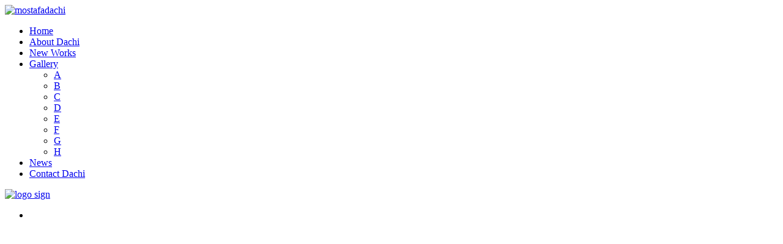

--- FILE ---
content_type: text/html; charset=utf-8
request_url: http://mostafadamirchi.com/index.php/gallerypaintings/d
body_size: 8511
content:
<!DOCTYPE HTML>
<html lang="en-gb" dir="ltr"  data-config='{"twitter":0,"plusone":0,"facebook":0,"style":"default"}'>

<head>
<meta charset="utf-8">
<meta http-equiv="X-UA-Compatible" content="IE=edge">
<base href="http://mostafadamirchi.com/index.php/gallerypaintings/d" />
	<meta name="author" content="Super User" />
	<title>D</title>
	<link href="http://mostafadamirchi.com/index.php/component/search/?Itemid=142&amp;format=opensearch" rel="search" title="Search mostafadachi" type="application/opensearchdescription+xml" />
	<link href="/templates/yoo_moustache/favicon.ico" rel="shortcut icon" type="image/vnd.microsoft.icon" />
	<link href="/cache/widgetkit/widgetkit-1af79c13.css" rel="stylesheet" type="text/css" />
	<script src="/media/jui/js/jquery.min.js?a2b730fb3104e28df9ec008ff3d54f83" type="text/javascript"></script>
	<script src="/media/jui/js/jquery-noconflict.js?a2b730fb3104e28df9ec008ff3d54f83" type="text/javascript"></script>
	<script src="/media/jui/js/jquery-migrate.min.js?a2b730fb3104e28df9ec008ff3d54f83" type="text/javascript"></script>
	<script src="/cache/widgetkit/widgetkit-47dda625.js" type="text/javascript"></script>

<link rel="apple-touch-icon-precomposed" href="/templates/yoo_moustache/apple_touch_icon.png">
<link rel="stylesheet" href="/templates/yoo_moustache/css/bootstrap.css">
<link rel="stylesheet" href="/templates/yoo_moustache/css/theme.css">
<link rel="stylesheet" href="/templates/yoo_moustache/css/custom.css">
<script src="/templates/yoo_moustache/warp/vendor/uikit/js/uikit.js"></script>
<script src="/templates/yoo_moustache/warp/js/social.js"></script>
<script src="/templates/yoo_moustache/js/theme.js"></script>
</head>

<body class="tm-isblog  tm-navbar-fixed">

		<div id="tm-headerbar" class="tm-headerbar">

		
				<nav class="tm-navbar uk-navbar">
			<div class="uk-container uk-container-center">
				<div class="uk-clearfix">

										<a class="tm-logo uk-navbar-brand uk-hidden-small" href="http://mostafadamirchi.com">
	<img src="/images/dachi/profile/mostafadachi.png" alt="mostafadachi" width="390" height="39" /></a>
					
					
										<div class="uk-navbar-flip">
						<ul class="uk-navbar-nav uk-visible-large">
<li data-uk-dropdown="{}"><a href="/index.php">Home</a></li><li data-uk-dropdown="{}"><a href="/index.php/aboutdachi">About Dachi</a></li><li data-uk-dropdown="{}"><a href="/index.php/new-works">New Works</a></li><li class="uk-parent uk-active" data-uk-dropdown="{}"><a href="#">Gallery</a>
<div class="uk-dropdown uk-dropdown-navbar uk-dropdown-width-1"><div class="uk-grid"><div class="uk-width-1-1"><ul class="uk-nav uk-nav-navbar"><li><a href="/index.php/gallerypaintings/a">A</a></li><li><a href="/index.php/gallerypaintings/b">B</a></li><li><a href="/index.php/gallerypaintings/c">C</a></li><li class="uk-active"><a href="/index.php/gallerypaintings/d">D</a></li><li><a href="/index.php/gallerypaintings/e">E</a></li><li><a href="/index.php/gallerypaintings/f">F</a></li><li><a href="/index.php/gallerypaintings/g">G</a></li><li><a href="/index.php/gallerypaintings/h">H</a></li></ul></div></div></div></li><li data-uk-dropdown="{}"><a href="/index.php/news">News</a></li><li data-uk-dropdown="{}"><a href="/index.php/contact">Contact Dachi</a></li></ul>					</div>
					
										<a href="#offcanvas" class="uk-navbar-toggle uk-navbar-flip uk-hidden-large" data-uk-offcanvas></a>
					
										<a class="tm-logo-small uk-navbar-brand uk-visible-small" href="http://mostafadamirchi.com">
	<img src="/images/dachi/profile/logo_sign.png" alt="logo sign" width="105" height="33" /></a>
					
				</div>
			</div>
		</nav>
		
	</div>
	
	
	
	
		<div id="tm-middle" class="tm-block ">
		<div class="uk-container uk-container-center">
			<div class="tm-middle uk-grid" data-uk-scrollspy="{targets:true, repeat:true}" data-uk-grid-match data-uk-grid-margin>

								<div class="tm-main uk-width-medium-1-1">

					
										<main class="tm-content">

						
						
<article class="uk-article" >

	
	
	
	
	
	
	<div>
		
<p><span style="color: #dd1144; font-family: Monaco, Menlo, Consolas, 'Courier New', monospace; line-height: 18px; white-space: nowrap; background-color: #eaeaea;">
<div class="wk-gallery-slider" id="gallery-slider-57-697110d2de335" data-widgetkit="gallery-slider" data-options='{"style":"slider","width":300,"height":500,"order":"default","total_width":1200,"spacing":3,"center":1,"sticky":0,"duration":500,"lightbox":1,"lightbox_caption":1,"spotlight":1,"spotlight_effect":"fade"}'>
<ul class="slides">

	
				
					<li style="background: url('/cache/widgetkit/gallery/57/D1-100x150-599baf3943.jpg') 50% 0 no-repeat;"><a class="" style="width: 300px;" href="/images/dachi/gallery/D/D1-100x150.jpg" data-lightbox="group:57-697110d2de335" title="D1-100x150" ><div style="height: 500px; width: 300px;"></div></a></li>
		
	
				
					<li style="background: url('/cache/widgetkit/gallery/57/D2-170x200-dfdcc2cb54.jpg') 50% 0 no-repeat;"><a class="" style="width: 300px;" href="/images/dachi/gallery/D/D2-170x200.jpg" data-lightbox="group:57-697110d2de335" title="D2-170x200" ><div style="height: 500px; width: 300px;"></div></a></li>
		
	
				
					<li style="background: url('/cache/widgetkit/gallery/57/D3-100x150-3e0b8820c9.jpg') 50% 0 no-repeat;"><a class="" style="width: 300px;" href="/images/dachi/gallery/D/D3-100x150.jpg" data-lightbox="group:57-697110d2de335" title="D3-100x150" ><div style="height: 500px; width: 300px;"></div></a></li>
		
	
				
					<li style="background: url('/cache/widgetkit/gallery/57/D4-60x120-e46b5106d4.jpg') 50% 0 no-repeat;"><a class="" style="width: 300px;" href="/images/dachi/gallery/D/D4-60x120.jpg" data-lightbox="group:57-697110d2de335" title="D4-60x120" ><div style="height: 500px; width: 300px;"></div></a></li>
		
	
				
					<li style="background: url('/cache/widgetkit/gallery/57/D5-120x120-c8a2a5a587.jpg') 50% 0 no-repeat;"><a class="" style="width: 300px;" href="/images/dachi/gallery/D/D5-120x120.jpg" data-lightbox="group:57-697110d2de335" title="D5-120x120" ><div style="height: 500px; width: 300px;"></div></a></li>
		
		
</ul>
</div>

</span></p>	</div>

	
	
	
	
	
</article>
					</main>
					
					
				</div>
				
		        		        		        
			</div>
		</div>
</div>
	
	
	
	
		<div class="tm-block tm-block-footer">
		<div class="uk-container uk-container-center">

			<footer class="tm-footer uk-text-center">

								<a class="tm-totop-scroller" data-uk-smooth-scroll href="#">TOP</a>
				
				<div class="uk-panel">
	<div class="uk-margin-top">
    <a href="https://www.instagram.com/mostafadachi" class="uk-icon-button uk-icon-instagram"></a>
    <a href="http://ir.linkedin.com/pub/dir/+/Damirchi" class="uk-icon-button uk-icon-linkedin"></a>
    <a href="https://www.facebook.com/mostafadachi" class="uk-icon-button uk-icon-facebook"></a>
 <a href="https://www.telegram.me/mostafadachi" class="uk-icon-button uk-icon-tumblr"></a>
</div>
<p><span style="font-size: 8pt;">All Rights Reserved by Mostafa Damirchi ( DACHI ) - 2016 | Powered by DGNegah.com</span></p></div>
			</footer>

		</div>
	</div>
	
	
		<div id="offcanvas" class="uk-offcanvas">
		<div class="uk-offcanvas-bar uk-offcanvas-bar-flip"><div class="uk-panel">
<form id="search-113" class="uk-search" action="/index.php/gallerypaintings/d" method="post" role="search" >
	<input class="uk-search-field" type="search" name="searchword" placeholder="search...">
	<button class="uk-search-close" type="reset"></button>
	<input type="hidden" name="task"   value="search">
	<input type="hidden" name="option" value="com_search">
	<input type="hidden" name="Itemid" value="142">
</form></div>
<ul class="uk-nav uk-nav-offcanvas">
<li><a href="/index.php">Home</a></li><li><a href="/index.php/aboutdachi">About Dachi</a></li><li><a href="/index.php/new-works">New Works</a></li><li class="uk-parent uk-active"><a href="#">Gallery</a>
<ul class="uk-nav-sub"><li><a href="/index.php/gallerypaintings/a">A</a></li><li><a href="/index.php/gallerypaintings/b">B</a></li><li><a href="/index.php/gallerypaintings/c">C</a></li><li class="uk-active"><a href="/index.php/gallerypaintings/d">D</a></li><li><a href="/index.php/gallerypaintings/e">E</a></li><li><a href="/index.php/gallerypaintings/f">F</a></li><li><a href="/index.php/gallerypaintings/g">G</a></li><li><a href="/index.php/gallerypaintings/h">H</a></li></ul></li><li><a href="/index.php/news">News</a></li><li><a href="/index.php/contact">Contact Dachi</a></li></ul></div>
	</div>
	
	
</body>
</html>